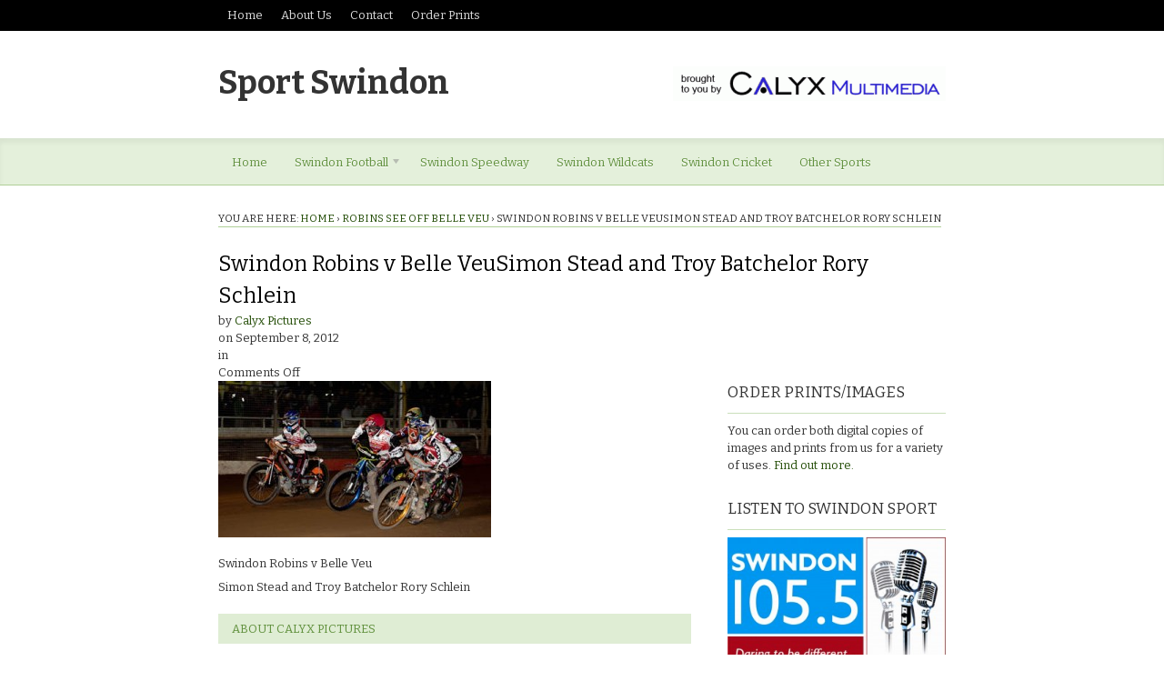

--- FILE ---
content_type: text/html; charset=UTF-8
request_url: https://www.sportswindon.com/other/robins-see-off-belle-veu/attachment/swindon-robins-v-belle-veusimon-stead-and-troy-batchelor-rory-schlein
body_size: 13446
content:
<!DOCTYPE html>
<html lang="en-US">
<head>

<meta charset="UTF-8" />



<meta http-equiv="Content-Type" content="text/html; charset=UTF-8" />

<link rel="stylesheet" type="text/css" href="https://www.sportswindon.com/wp-content/themes/currents/style.css" media="screen" />
<link rel="pingback" href="https://www.sportswindon.com/xmlrpc.php" />

<meta name='robots' content='index, follow, max-image-preview:large, max-snippet:-1, max-video-preview:-1' />

	<!-- This site is optimized with the Yoast SEO plugin v26.7 - https://yoast.com/wordpress/plugins/seo/ -->
	<title>Swindon Robins v Belle VeuSimon Stead and Troy Batchelor Rory Schlein - Sport Swindon</title>
	<link rel="canonical" href="https://www.sportswindon.com/other/robins-see-off-belle-veu/attachment/swindon-robins-v-belle-veusimon-stead-and-troy-batchelor-rory-schlein/" />
	<script type="application/ld+json" class="yoast-schema-graph">{"@context":"https://schema.org","@graph":[{"@type":"WebPage","@id":"https://www.sportswindon.com/other/robins-see-off-belle-veu/attachment/swindon-robins-v-belle-veusimon-stead-and-troy-batchelor-rory-schlein/","url":"https://www.sportswindon.com/other/robins-see-off-belle-veu/attachment/swindon-robins-v-belle-veusimon-stead-and-troy-batchelor-rory-schlein/","name":"Swindon Robins v Belle VeuSimon Stead and Troy Batchelor Rory Schlein - Sport Swindon","isPartOf":{"@id":"https://www.sportswindon.com/#website"},"primaryImageOfPage":{"@id":"https://www.sportswindon.com/other/robins-see-off-belle-veu/attachment/swindon-robins-v-belle-veusimon-stead-and-troy-batchelor-rory-schlein/#primaryimage"},"image":{"@id":"https://www.sportswindon.com/other/robins-see-off-belle-veu/attachment/swindon-robins-v-belle-veusimon-stead-and-troy-batchelor-rory-schlein/#primaryimage"},"thumbnailUrl":"https://www.sportswindon.com/wp-content/uploads/2012/09/belle_0033-LR.jpg","datePublished":"2012-09-08T12:13:45+00:00","breadcrumb":{"@id":"https://www.sportswindon.com/other/robins-see-off-belle-veu/attachment/swindon-robins-v-belle-veusimon-stead-and-troy-batchelor-rory-schlein/#breadcrumb"},"inLanguage":"en-US","potentialAction":[{"@type":"ReadAction","target":["https://www.sportswindon.com/other/robins-see-off-belle-veu/attachment/swindon-robins-v-belle-veusimon-stead-and-troy-batchelor-rory-schlein/"]}]},{"@type":"ImageObject","inLanguage":"en-US","@id":"https://www.sportswindon.com/other/robins-see-off-belle-veu/attachment/swindon-robins-v-belle-veusimon-stead-and-troy-batchelor-rory-schlein/#primaryimage","url":"https://www.sportswindon.com/wp-content/uploads/2012/09/belle_0033-LR.jpg","contentUrl":"https://www.sportswindon.com/wp-content/uploads/2012/09/belle_0033-LR.jpg","width":"400","height":"230"},{"@type":"BreadcrumbList","@id":"https://www.sportswindon.com/other/robins-see-off-belle-veu/attachment/swindon-robins-v-belle-veusimon-stead-and-troy-batchelor-rory-schlein/#breadcrumb","itemListElement":[{"@type":"ListItem","position":1,"name":"Home","item":"https://www.sportswindon.com/"},{"@type":"ListItem","position":2,"name":"Robins see off Belle Veu","item":"https://www.sportswindon.com/other/robins-see-off-belle-veu"},{"@type":"ListItem","position":3,"name":"Swindon Robins v Belle VeuSimon Stead and Troy Batchelor Rory Schlein"}]},{"@type":"WebSite","@id":"https://www.sportswindon.com/#website","url":"https://www.sportswindon.com/","name":"Sport Swindon","description":"","potentialAction":[{"@type":"SearchAction","target":{"@type":"EntryPoint","urlTemplate":"https://www.sportswindon.com/?s={search_term_string}"},"query-input":{"@type":"PropertyValueSpecification","valueRequired":true,"valueName":"search_term_string"}}],"inLanguage":"en-US"}]}</script>
	<!-- / Yoast SEO plugin. -->


<link rel='dns-prefetch' href='//stats.wp.com' />
<link rel='dns-prefetch' href='//v0.wordpress.com' />
<link rel="alternate" type="application/rss+xml" title="Sport Swindon &raquo; Feed" href="https://www.sportswindon.com/feed" />
<link rel="alternate" type="application/rss+xml" title="Sport Swindon &raquo; Comments Feed" href="https://www.sportswindon.com/comments/feed" />
<link rel="alternate" title="oEmbed (JSON)" type="application/json+oembed" href="https://www.sportswindon.com/wp-json/oembed/1.0/embed?url=https%3A%2F%2Fwww.sportswindon.com%2Fother%2Frobins-see-off-belle-veu%2Fattachment%2Fswindon-robins-v-belle-veusimon-stead-and-troy-batchelor-rory-schlein" />
<link rel="alternate" title="oEmbed (XML)" type="text/xml+oembed" href="https://www.sportswindon.com/wp-json/oembed/1.0/embed?url=https%3A%2F%2Fwww.sportswindon.com%2Fother%2Frobins-see-off-belle-veu%2Fattachment%2Fswindon-robins-v-belle-veusimon-stead-and-troy-batchelor-rory-schlein&#038;format=xml" />
<style id='wp-img-auto-sizes-contain-inline-css' type='text/css'>
img:is([sizes=auto i],[sizes^="auto," i]){contain-intrinsic-size:3000px 1500px}
/*# sourceURL=wp-img-auto-sizes-contain-inline-css */
</style>
<link rel='stylesheet' id='oikos_feature-css' href='https://www.sportswindon.com/wp-content/plugins/oikos-feature/css/oikos-feature.css?ver=6.9' type='text/css' media='all' />
<link rel='stylesheet' id='oikos_feature_custom-css' href='https://www.sportswindon.com/wp-content/plugins/oikos-feature/css/custom.css?ver=6.9' type='text/css' media='all' />
<link rel='stylesheet' id='woo-layout-css' href='https://www.sportswindon.com/wp-content/themes/currents/css/layout.css?ver=6.9' type='text/css' media='all' />
<style id='wp-emoji-styles-inline-css' type='text/css'>

	img.wp-smiley, img.emoji {
		display: inline !important;
		border: none !important;
		box-shadow: none !important;
		height: 1em !important;
		width: 1em !important;
		margin: 0 0.07em !important;
		vertical-align: -0.1em !important;
		background: none !important;
		padding: 0 !important;
	}
/*# sourceURL=wp-emoji-styles-inline-css */
</style>
<style id='wp-block-library-inline-css' type='text/css'>
:root{--wp-block-synced-color:#7a00df;--wp-block-synced-color--rgb:122,0,223;--wp-bound-block-color:var(--wp-block-synced-color);--wp-editor-canvas-background:#ddd;--wp-admin-theme-color:#007cba;--wp-admin-theme-color--rgb:0,124,186;--wp-admin-theme-color-darker-10:#006ba1;--wp-admin-theme-color-darker-10--rgb:0,107,160.5;--wp-admin-theme-color-darker-20:#005a87;--wp-admin-theme-color-darker-20--rgb:0,90,135;--wp-admin-border-width-focus:2px}@media (min-resolution:192dpi){:root{--wp-admin-border-width-focus:1.5px}}.wp-element-button{cursor:pointer}:root .has-very-light-gray-background-color{background-color:#eee}:root .has-very-dark-gray-background-color{background-color:#313131}:root .has-very-light-gray-color{color:#eee}:root .has-very-dark-gray-color{color:#313131}:root .has-vivid-green-cyan-to-vivid-cyan-blue-gradient-background{background:linear-gradient(135deg,#00d084,#0693e3)}:root .has-purple-crush-gradient-background{background:linear-gradient(135deg,#34e2e4,#4721fb 50%,#ab1dfe)}:root .has-hazy-dawn-gradient-background{background:linear-gradient(135deg,#faaca8,#dad0ec)}:root .has-subdued-olive-gradient-background{background:linear-gradient(135deg,#fafae1,#67a671)}:root .has-atomic-cream-gradient-background{background:linear-gradient(135deg,#fdd79a,#004a59)}:root .has-nightshade-gradient-background{background:linear-gradient(135deg,#330968,#31cdcf)}:root .has-midnight-gradient-background{background:linear-gradient(135deg,#020381,#2874fc)}:root{--wp--preset--font-size--normal:16px;--wp--preset--font-size--huge:42px}.has-regular-font-size{font-size:1em}.has-larger-font-size{font-size:2.625em}.has-normal-font-size{font-size:var(--wp--preset--font-size--normal)}.has-huge-font-size{font-size:var(--wp--preset--font-size--huge)}.has-text-align-center{text-align:center}.has-text-align-left{text-align:left}.has-text-align-right{text-align:right}.has-fit-text{white-space:nowrap!important}#end-resizable-editor-section{display:none}.aligncenter{clear:both}.items-justified-left{justify-content:flex-start}.items-justified-center{justify-content:center}.items-justified-right{justify-content:flex-end}.items-justified-space-between{justify-content:space-between}.screen-reader-text{border:0;clip-path:inset(50%);height:1px;margin:-1px;overflow:hidden;padding:0;position:absolute;width:1px;word-wrap:normal!important}.screen-reader-text:focus{background-color:#ddd;clip-path:none;color:#444;display:block;font-size:1em;height:auto;left:5px;line-height:normal;padding:15px 23px 14px;text-decoration:none;top:5px;width:auto;z-index:100000}html :where(.has-border-color){border-style:solid}html :where([style*=border-top-color]){border-top-style:solid}html :where([style*=border-right-color]){border-right-style:solid}html :where([style*=border-bottom-color]){border-bottom-style:solid}html :where([style*=border-left-color]){border-left-style:solid}html :where([style*=border-width]){border-style:solid}html :where([style*=border-top-width]){border-top-style:solid}html :where([style*=border-right-width]){border-right-style:solid}html :where([style*=border-bottom-width]){border-bottom-style:solid}html :where([style*=border-left-width]){border-left-style:solid}html :where(img[class*=wp-image-]){height:auto;max-width:100%}:where(figure){margin:0 0 1em}html :where(.is-position-sticky){--wp-admin--admin-bar--position-offset:var(--wp-admin--admin-bar--height,0px)}@media screen and (max-width:600px){html :where(.is-position-sticky){--wp-admin--admin-bar--position-offset:0px}}
/*wp_block_styles_on_demand_placeholder:6968c45fa8808*/
/*# sourceURL=wp-block-library-inline-css */
</style>
<style id='classic-theme-styles-inline-css' type='text/css'>
/*! This file is auto-generated */
.wp-block-button__link{color:#fff;background-color:#32373c;border-radius:9999px;box-shadow:none;text-decoration:none;padding:calc(.667em + 2px) calc(1.333em + 2px);font-size:1.125em}.wp-block-file__button{background:#32373c;color:#fff;text-decoration:none}
/*# sourceURL=/wp-includes/css/classic-themes.min.css */
</style>
<link rel='stylesheet' id='contact-form-7-css' href='https://www.sportswindon.com/wp-content/plugins/contact-form-7/includes/css/styles.css?ver=6.1.4' type='text/css' media='all' />
<link rel='stylesheet' id='woodojo-social-widgets-css' href='https://www.sportswindon.com/wp-content/plugins/woodojo/bundled/woodojo-social-widgets/assets/css/style.css?ver=6.9' type='text/css' media='all' />
<script type="text/javascript" src="https://www.sportswindon.com/wp-includes/js/jquery/jquery.min.js?ver=3.7.1" id="jquery-core-js"></script>
<script type="text/javascript" src="https://www.sportswindon.com/wp-includes/js/jquery/jquery-migrate.min.js?ver=3.4.1" id="jquery-migrate-js"></script>
<script type="text/javascript" src="https://www.sportswindon.com/wp-content/themes/currents/includes/js/html5.js?ver=6.9" id="html5-js"></script>
<script type="text/javascript" src="https://www.sportswindon.com/wp-content/themes/currents/includes/js/fitvids.js?ver=6.9" id="fitvids-js"></script>
<script type="text/javascript" src="https://www.sportswindon.com/wp-content/themes/currents/includes/js/general.js?ver=6.9" id="general-js"></script>
<script type="text/javascript" src="https://www.sportswindon.com/wp-content/plugins/oikos-feature/lib/jquery.easing.1.3.js?ver=6.9" id="jquery-easing-js"></script>
<script type="text/javascript" src="https://www.sportswindon.com/wp-content/plugins/oikos-feature/lib/jquery.cycle.lite.1.1.min.js?ver=6.9" id="jquery-cycle-lite-js"></script>
<script type="text/javascript" src="https://www.sportswindon.com/wp-content/plugins/oikos-feature/js/oikos-feature.js?ver=6.9" id="oikos-feature-js"></script>
<link rel="https://api.w.org/" href="https://www.sportswindon.com/wp-json/" /><link rel="alternate" title="JSON" type="application/json" href="https://www.sportswindon.com/wp-json/wp/v2/media/2789" /><link rel="EditURI" type="application/rsd+xml" title="RSD" href="https://www.sportswindon.com/xmlrpc.php?rsd" />
<meta name="generator" content="WordPress 6.9" />
<link rel='shortlink' href='https://wp.me/a3bQg2-IZ' />
	<style>img#wpstats{display:none}</style>
		
<!-- Theme version -->
<meta name="generator" content="Currents 1.1.15" />
<meta name="generator" content="WooFramework 6.2.7" />

<!-- Always force latest IE rendering engine (even in intranet) & Chrome Frame -->
<meta http-equiv="X-UA-Compatible" content="IE=edge,chrome=1" />
<!--  Mobile viewport scale | Disable user zooming as the layout is optimised -->
<meta content="initial-scale=1.0; maximum-scale=1.0; user-scalable=no" name="viewport"/>


<!-- Jetpack Open Graph Tags -->
<meta property="og:type" content="article" />
<meta property="og:title" content="Swindon Robins v Belle VeuSimon Stead and Troy Batchelor Rory Schlein" />
<meta property="og:url" content="https://www.sportswindon.com/other/robins-see-off-belle-veu/attachment/swindon-robins-v-belle-veusimon-stead-and-troy-batchelor-rory-schlein" />
<meta property="og:description" content="Swindon Robins v Belle Veu Simon Stead and Troy Batchelor Rory Schlein" />
<meta property="article:published_time" content="2012-09-08T12:13:45+00:00" />
<meta property="article:modified_time" content="2012-09-08T12:13:45+00:00" />
<meta property="og:site_name" content="Sport Swindon" />
<meta property="og:image" content="https://www.sportswindon.com/wp-content/uploads/2012/09/belle_0033-LR.jpg" />
<meta property="og:image:alt" content="" />
<meta property="og:locale" content="en_US" />
<meta name="twitter:text:title" content="Swindon Robins v Belle VeuSimon Stead and Troy Batchelor Rory Schlein" />
<meta name="twitter:image" content="https://www.sportswindon.com/wp-content/uploads/2012/09/belle_0033-LR.jpg?w=640" />
<meta name="twitter:card" content="summary_large_image" />

<!-- End Jetpack Open Graph Tags -->

<!-- Google Webfonts -->
<link href="https://fonts.googleapis.com/css?family=Bitter%3Aregular%2Citalic%2C700" rel="stylesheet" type="text/css" />

<!-- Google Webfonts -->
<link href="https://fonts.googleapis.com/css?family=Bitter%3Aregular%2Citalic%2C700" rel="stylesheet" type="text/css" />
<!-- Woo Custom Typography -->
<style type="text/css">
#header .site-title a {font:bold 36px/1em 'Bitter', arial, sans-serif;color:#333333 !important;}
</style>


<!-- Alt Stylesheet -->
<link href="https://www.sportswindon.com/wp-content/themes/currents/styles/green.css" rel="stylesheet" type="text/css" />

<!-- Custom Favicon -->
<link rel="shortcut icon" href="https://www.sportswindon.com/wp-content/uploads/2012/11/favicon.ico"/>
<!-- Options Panel Custom CSS -->
<style type="text/css">
#logo img { display:none; } .site-title { display:block !important; }
.site-description { display:none !important; }
</style>


<!-- Woo Shortcodes CSS -->
<link href="https://www.sportswindon.com/wp-content/themes/currents/functions/css/shortcodes.css" rel="stylesheet" type="text/css" />

<!-- Custom Stylesheet -->
<link href="https://www.sportswindon.com/wp-content/themes/currents/custom.css" rel="stylesheet" type="text/css" />
</head>

<body class="attachment wp-singular attachment-template-default single single-attachment postid-2789 attachmentid-2789 attachment-jpeg wp-theme-currents chrome alt-style-green layout-left-content">

<div id="wrapper">

	
	<div id="top">
		<nav class="col-full" role="navigation">
			<ul id="top-nav" class="nav fl"><li id="menu-item-5846" class="menu-item menu-item-type-custom menu-item-object-custom menu-item-home menu-item-5846"><a href="https://www.sportswindon.com">Home</a></li>
<li id="menu-item-5847" class="menu-item menu-item-type-post_type menu-item-object-page menu-item-5847"><a href="https://www.sportswindon.com/about-sport-swindon">About Us</a></li>
<li id="menu-item-5857" class="menu-item menu-item-type-post_type menu-item-object-page menu-item-5857"><a href="https://www.sportswindon.com/contact-sportswindon">Contact</a></li>
<li id="menu-item-6552" class="menu-item menu-item-type-post_type menu-item-object-page menu-item-6552"><a href="https://www.sportswindon.com/order-prints">Order Prints</a></li>
</ul>		</nav>
	</div><!-- /#top -->

    
	<header id="header" class="col-full">
		
					    
	    <hgroup>
	        
			<h1 class="site-title"><a href="https://www.sportswindon.com/">Sport Swindon</a></h1>
			<h2 class="site-description"></h2>
			<h3 class="nav-toggle"><a href="#navigation">Navigation</a></h3>
		      	
		</hgroup>

		        <div id="topad">
							<a href="http://calyxpix.com"><img src="https://www.sportswindon.com/wp-content/uploads/2012/11/calyx-multimedia-banner-300x38.png" alt="advert" /></a>
					</div><!-- /#topad -->
                	
        	</div>

	</header><!-- /#header -->

	<nav id="navigation" role="navigation">
	
		<div class="col-full">
			<ul id="main-nav" class="nav fl"><li id="menu-item-5813" class="menu-item menu-item-type-custom menu-item-object-custom menu-item-home menu-item-5813"><a href="https://www.sportswindon.com">Home</a></li>
<li id="menu-item-5812" class="menu-item menu-item-type-custom menu-item-object-custom menu-item-has-children menu-item-5812"><a href="#">Swindon Football</a>
<ul class="sub-menu">
	<li id="menu-item-119" class="menu-item menu-item-type-taxonomy menu-item-object-category menu-item-119"><a href="https://www.sportswindon.com/category/swindon-town-fc">Swindon Town FC</a></li>
	<li id="menu-item-118" class="menu-item menu-item-type-taxonomy menu-item-object-category menu-item-118"><a href="https://www.sportswindon.com/category/swindon-supermarine">Swindon Supermarine</a></li>
	<li id="menu-item-5858" class="menu-item menu-item-type-taxonomy menu-item-object-category menu-item-5858"><a href="https://www.sportswindon.com/category/swindon-spitfires">Swindon Spitfires</a></li>
</ul>
</li>
<li id="menu-item-117" class="menu-item menu-item-type-taxonomy menu-item-object-category menu-item-117"><a href="https://www.sportswindon.com/category/swindon-speedway">Swindon Speedway</a></li>
<li id="menu-item-120" class="menu-item menu-item-type-taxonomy menu-item-object-category menu-item-120"><a href="https://www.sportswindon.com/category/swindon-wildcats">Swindon Wildcats</a></li>
<li id="menu-item-137" class="menu-item menu-item-type-taxonomy menu-item-object-category menu-item-137"><a href="https://www.sportswindon.com/category/swindon-cricket">Swindon Cricket</a></li>
<li id="menu-item-5862" class="menu-item menu-item-type-taxonomy menu-item-object-category menu-item-5862"><a href="https://www.sportswindon.com/category/other">Other Sports</a></li>
</ul>        </div>

	</nav><!-- /#navigation -->       
    <div id="content" class="col-full">
    	
    				<section id="breadcrumbs">
				<div class="breadcrumb breadcrumbs woo-breadcrumbs"><div class="breadcrumb-trail"><span class="trail-before"><span class="breadcrumb-title">You are here:</span></span> <a href="https://www.sportswindon.com" title="Sport Swindon" rel="home" class="trail-begin">Home</a> <span class="sep">›</span> <a href="https://www.sportswindon.com/other/robins-see-off-belle-veu" title="Robins see off Belle Veu">Robins see off Belle Veu</a> <span class="sep">›</span> <span class="trail-end">Swindon Robins v Belle VeuSimon Stead and Troy Batchelor Rory Schlein</span></div></div>			</section><!--/#breadcrumbs -->
		    	
		<section id="single-post">
		           
        			<article class="fix post-2789 attachment type-attachment status-inherit hentry">
				
				<header class="fix ">
                
	                <h1>Swindon Robins v Belle VeuSimon Stead and Troy Batchelor Rory Schlein</h1>
	                
	                	                
                	<aside class="post-meta">
	<ul>
		<li class="post-author">
			<span class="small">by</span>
			<a href="https://www.sportswindon.com/author/calyxtv" title="Posts by Calyx Pictures" rel="author">Calyx Pictures</a>		</li>
		<li class="post-date">
			<span class="small">on</span>
			<span>September 8, 2012</span>
		</li>
		<li class="post-category">
			<span class="small">in</span>
					</li>
		<li class="post-comments">
			<span>Comments Off<span class="screen-reader-text"> on Swindon Robins v Belle VeuSimon Stead and Troy Batchelor Rory Schlein</span></span>		</li>
			</ul>
</aside>
                	
                </header>
                
                                
                <section class="entry col-left">
                	<p class="attachment"><a href='https://www.sportswindon.com/wp-content/uploads/2012/09/belle_0033-LR.jpg'><img fetchpriority="high" decoding="async" width="300" height="172" src="https://www.sportswindon.com/wp-content/uploads/2012/09/belle_0033-LR-300x172.jpg" class="attachment-medium size-medium" alt="" srcset="https://www.sportswindon.com/wp-content/uploads/2012/09/belle_0033-LR-300x172.jpg 300w, https://www.sportswindon.com/wp-content/uploads/2012/09/belle_0033-LR.jpg 400w" sizes="(max-width: 300px) 100vw, 300px" data-attachment-id="2789" data-permalink="https://www.sportswindon.com/other/robins-see-off-belle-veu/attachment/swindon-robins-v-belle-veusimon-stead-and-troy-batchelor-rory-schlein" data-orig-file="https://www.sportswindon.com/wp-content/uploads/2012/09/belle_0033-LR.jpg" data-orig-size="400,230" data-comments-opened="0" data-image-meta="{&quot;aperture&quot;:&quot;2.8&quot;,&quot;credit&quot;:&quot;Richard Wintle&quot;,&quot;camera&quot;:&quot;NIKON D700&quot;,&quot;caption&quot;:&quot;Swindon Robins v Belle Veu\nSimon Stead and Troy Batchelor Rory Schlein&quot;,&quot;created_timestamp&quot;:&quot;1346964847&quot;,&quot;copyright&quot;:&quot;\u00c2\u00a9Calyx\n41 Churchward Avenue \nRodbourne Cheney \nSwindon\nSN2 1Nj&quot;,&quot;focal_length&quot;:&quot;90&quot;,&quot;iso&quot;:&quot;400&quot;,&quot;shutter_speed&quot;:&quot;0.004&quot;,&quot;title&quot;:&quot;Swindon Robins v Belle Veu\rSimon Stead and Troy Batchelor Rory Schlein&quot;}" data-image-title="Swindon Robins v Belle VeuSimon Stead and Troy Batchelor Rory Schlein" data-image-description="&lt;p&gt;Swindon Robins v Belle Veu&lt;br /&gt;
Simon Stead and Troy Batchelor Rory Schlein&lt;/p&gt;
" data-image-caption="" data-medium-file="https://www.sportswindon.com/wp-content/uploads/2012/09/belle_0033-LR-300x172.jpg" data-large-file="https://www.sportswindon.com/wp-content/uploads/2012/09/belle_0033-LR.jpg" /></a></p>
<p>Swindon Robins v Belle Veu<br />
Simon Stead and Troy Batchelor Rory Schlein</p>
															
										<aside class="post-author-box fix">
					    <h3 class="title">About Calyx Pictures</h3>
						<img alt='' src='https://secure.gravatar.com/avatar/9e2746d8479a4b4a168fce6301c2387ff9338cc8b7430b1861593a4f0e7df33f?s=70&#038;d=mm&#038;r=g' srcset='https://secure.gravatar.com/avatar/9e2746d8479a4b4a168fce6301c2387ff9338cc8b7430b1861593a4f0e7df33f?s=140&#038;d=mm&#038;r=g 2x' class='avatar avatar-70 photo' height='70' width='70' decoding='async'/>						<div class="profile-description">
					        					        <a href="https://www.sportswindon.com/author/calyxtv">
					        	View all posts by Calyx Pictures <span class="meta-nav">&rarr;</span>					        </a>
					    
					        					        						</div><!-- #profile-description	-->
					</aside><!-- #post-author -->
					
											
					<nav id="post-entries" class="fix">
	        		    <div class="nav-prev fl"><a href="https://www.sportswindon.com/other/robins-see-off-belle-veu" rel="prev"><span class="meta-nav">&larr;</span> Robins see off Belle Veu</a></div>
	        		    <div class="nav-next fr"></div>
	        		</nav><!-- #post-entries -->
					
				</section>
				
					
<aside id="sidebar" class="col-right">

    <div class="primary">
		<div id="text-6" class="widget widget_text"><h3>Order Prints/Images</h3>			<div class="textwidget">You can order both digital copies of images and prints from us for a variety of uses. <a href="https://www.sportswindon.com/order-prints">Find out more.</a></div>
		</div><div class="adspace-widget widget"><script type="text/javascript"><!--
google_ad_client = "ca-pub-8979511402293198";
/* sportswindon 1 */
google_ad_slot = "4390421841";
google_ad_width = 250;
google_ad_height = 250;
//-->
</script>
<script type="text/javascript"
src="http://pagead2.googlesyndication.com/pagead/show_ads.js">
</script></div><div class="adspace-widget widget"><h3>Listen to Swindon Sport</h3><a href="http://www.swindon1055.com"><img src="https://www.sportswindon.com/wp-content/uploads/2012/07/SWINDON-105.5-midLogo-300x186.jpg" alt="Listen to Swindon Sport on Swindon 1055 Radio" /></a></div><div class="adspace-widget widget"><h3>Working with the Link Magazine</h3><a href="http://www.swindonlink.com/"><img src="http://calyxpix.com/wp-content/uploads/2012/10/swindon-link-magazine-logo.gif" alt="Working with the Link Magazine" /></a></div><div id="woo_embedwidget-2" class="widget widget_woo_embedwidget"><h3>William &#038; kate </h3><div class="widget-video-unit"  ><h4>Kate and William meets England football squad.</h4>
<div class="widget_video"><iframe wmode="transparent" width="240" height="0" style="width:240px;height:0px;" src="http://www.youtube-nocookie.com/embed/QKgnI4jZJTI?rel=0%3Fwmode%3Dtransparent&#038;wmode=transparent" frameborder="0" allowfullscreen></iframe></div></div>		<ul class="widget-video-list">
			<li class='active'><a href='#'>Kate and William meets England football squad.</a></li>
		</ul>
</div>
    <div id="woo_tabs-2" class="widget widget_woo_tabs">
    <h3>Articles</h3>

    <div id="tabs">

            <ul class="wooTabs">
                                <li class="popular"><a href="#tab-pop">Popular</a></li>                <li class="latest"><a href="#tab-latest">Latest</a></li>                                <li class="tags"><a href="#tab-tags">Tags</a></li>            </ul>

            <div class="clear"></div>

            <div class="boxes box inside">

              
                                <ul id="tab-pop" class="list">
                      <li>
    <a href="https://www.sportswindon.com/swindon-speedway/speedway-kings-lynn-v-swindon"  title="Speedway Kings Lynn v Swindon"><img src="https://www.sportswindon.com/wp-content/uploads/2012/04/swindon-v-lynn_4978-LR-45x45.jpg" alt="Swindon v Kings Lynn."  width="45"  height="45" title="Speedway Kings Lynn v Swindon" class="woo-image thumbnail" /></a>    <a title="Speedway Kings Lynn v Swindon" href="https://www.sportswindon.com/swindon-speedway/speedway-kings-lynn-v-swindon">Speedway Kings Lynn v Swindon</a>
    <span class="meta">April 25, 2012</span>
    <div class="fix"></div>
  </li>
    <li>
    <a href="https://www.sportswindon.com/swindon-town-fc/swindon-town-get-league-2-title"  title="Swindon Town get League 2 title"><img src="https://www.sportswindon.com/wp-content/uploads/2012/04/swindon-v-port-vale_8065-LR-45x45.jpg" alt="swindon v port vale_8065 LR"  width="45"  height="45" title="Swindon Town get League 2 title" class="woo-image thumbnail" /></a>    <a title="Swindon Town get League 2 title" href="https://www.sportswindon.com/swindon-town-fc/swindon-town-get-league-2-title">Swindon Town get League 2 title</a>
    <span class="meta">April 28, 2012</span>
    <div class="fix"></div>
  </li>
    <li>
    <a href="https://www.sportswindon.com/swindon-supermarine/swindon-supermarine"  title="Swindon Supermarine:"><img src="https://www.sportswindon.com/wp-content/uploads/2012/04/swindon-supermarine-holding-LR-45x45.jpg" alt="Swindon Supermarine v BarwellSwindon&#039;s Bradley Gray."  width="45"  height="45" title="Swindon Supermarine:" class="woo-image thumbnail" /></a>    <a title="Swindon Supermarine:" href="https://www.sportswindon.com/swindon-supermarine/swindon-supermarine">Swindon Supermarine:</a>
    <span class="meta">April 29, 2012</span>
    <div class="fix"></div>
  </li>
    <li>
    <a href="https://www.sportswindon.com/swindon-supermarine/swindon-supermarine-v-barwell-played-on-21-04-12"  title="Swindon Supermarine v Barwell played on 21-04-12"><img src="https://www.sportswindon.com/wp-content/uploads/2012/04/swindon-supermarine-v-barwell_6529-LR1-45x45.jpg" alt="Swindon Supermarine v BarwellSwindon&#039;s Bradley Gray and Barwell&#039;s Nick Green"  width="45"  height="45" title="Swindon Supermarine v Barwell played on 21-04-12" class="woo-image thumbnail" /></a>    <a title="Swindon Supermarine v Barwell played on 21-04-12" href="https://www.sportswindon.com/swindon-supermarine/swindon-supermarine-v-barwell-played-on-21-04-12">Swindon Supermarine v Barwell played on 21-04-12</a>
    <span class="meta">April 30, 2012</span>
    <div class="fix"></div>
  </li>
    <li>
    <a href="https://www.sportswindon.com/swindon-speedway/swindon-robins-v-coventry-16-04-12"  title="Swindon Robins v Coventry 16-04-12"><img src="https://www.sportswindon.com/wp-content/uploads/2012/04/swindon-v-coventry_6152-LR-45x45.jpg" alt="swindon v coventry_6152 LR"  width="45"  height="45" title="Swindon Robins v Coventry 16-04-12" class="woo-image thumbnail" /></a>    <a title="Swindon Robins v Coventry 16-04-12" href="https://www.sportswindon.com/swindon-speedway/swindon-robins-v-coventry-16-04-12">Swindon Robins v Coventry 16-04-12</a>
    <span class="meta">April 30, 2012</span>
    <div class="fix"></div>
  </li>
                  </ul>
                                                <ul id="tab-latest" class="list">
                      <li>
    <a href="https://www.sportswindon.com/swindon-town-fc/swindon-v-colchester-15-12-1984"  title="Swindon V Colchester 15-12-1984"><img src="https://www.sportswindon.com/wp-content/uploads/2025/03/Swindon-v-Colchester-040-45x45.jpg" alt="Swindon v Colchester 040"  width="45"  height="45" title="Swindon V Colchester 15-12-1984" class="woo-image thumbnail" /></a>    <a title="Swindon V Colchester 15-12-1984" href="https://www.sportswindon.com/swindon-town-fc/swindon-v-colchester-15-12-1984">Swindon V Colchester 15-12-1984</a>
    <span class="meta">March 14, 2025</span>
    <div class="fix"></div>
  </li>
    <li>
    <a href="https://www.sportswindon.com/swindon-town-fc/22-3-1983-new-swindon-town-manager-ken-beamish-take-his-first-training-session-with-the-team"  title="22-3-1983 New Swindon Town manager Ken Beamish take his first training session with the team."><img src="https://www.sportswindon.com/wp-content/uploads/2025/01/beamish008-calyx-archive-feature-45x45.jpg" alt="beamish008 calyx archive feature"  width="45"  height="45" title="22-3-1983 New Swindon Town manager Ken Beamish take his first training session with the team." class="woo-image thumbnail" /></a>    <a title="22-3-1983 New Swindon Town manager Ken Beamish take his first training session with the team." href="https://www.sportswindon.com/swindon-town-fc/22-3-1983-new-swindon-town-manager-ken-beamish-take-his-first-training-session-with-the-team">22-3-1983 New Swindon Town manager Ken Beamish take his first training session with the team.</a>
    <span class="meta">January 23, 2025</span>
    <div class="fix"></div>
  </li>
    <li>
    <a href="https://www.sportswindon.com/archive/otd-2010-swindon-town-played-host-to-brighton"  title="OTD 2010 Swindon Town played host to Brighton."><img src="https://www.sportswindon.com/wp-content/uploads/2024/08/Swindon-Town-v-Brighton-7-8-2010--45x45.jpeg" alt="Swindon Town v Brighton 7-8-2010"  width="45"  height="45" title="OTD 2010 Swindon Town played host to Brighton." class="woo-image thumbnail" /></a>    <a title="OTD 2010 Swindon Town played host to Brighton." href="https://www.sportswindon.com/archive/otd-2010-swindon-town-played-host-to-brighton">OTD 2010 Swindon Town played host to Brighton.</a>
    <span class="meta">August 7, 2024</span>
    <div class="fix"></div>
  </li>
    <li>
    <a href="https://www.sportswindon.com/swindon-town-fc/swindon-v-cardiff-25-7-2009"  title="Swindon v Cardiff 25-7-2009"><img src="https://www.sportswindon.com/wp-content/uploads/2024/07/DSC_0110-crop-45x45.jpg" alt="Swindon v Cardiff

LLoyd Macklin and Mark Kennedy"  width="45"  height="45" title="Swindon v Cardiff 25-7-2009" class="woo-image thumbnail" /></a>    <a title="Swindon v Cardiff 25-7-2009" href="https://www.sportswindon.com/swindon-town-fc/swindon-v-cardiff-25-7-2009">Swindon v Cardiff 25-7-2009</a>
    <span class="meta">July 25, 2024</span>
    <div class="fix"></div>
  </li>
    <li>
    <a href="https://www.sportswindon.com/swindon-town-fc/otd-2013-stfc-played-a-preseason-friendly-at-cirencester-with-di-canio-in-charge"  title="OTD 2011 STFC played a preseason friendly at Cirencester with Di Canio in charge."><img src="https://www.sportswindon.com/wp-content/uploads/2024/07/cirencester-v-swindon_5224-crop-45x45.jpg" alt="Cirencester v Swindon 
Di Canio expresses his feeling."  width="45"  height="45" title="OTD 2011 STFC played a preseason friendly at Cirencester with Di Canio in charge." class="woo-image thumbnail" /></a>    <a title="OTD 2011 STFC played a preseason friendly at Cirencester with Di Canio in charge." href="https://www.sportswindon.com/swindon-town-fc/otd-2013-stfc-played-a-preseason-friendly-at-cirencester-with-di-canio-in-charge">OTD 2011 STFC played a preseason friendly at Cirencester with Di Canio in charge.</a>
    <span class="meta">July 24, 2024</span>
    <div class="fix"></div>
  </li>
                  </ul>
                                                                <div id="tab-tags" class="list">
                    <a href="https://www.sportswindon.com/tag/alun-rossiter" class="tag-cloud-link tag-link-12 tag-link-position-1" style="font-size: 14.127659574468pt;" aria-label="Alun Rossiter (15 items)">Alun Rossiter</a>
<a href="https://www.sportswindon.com/tag/basingstoke-bison-ice-hockey" class="tag-cloud-link tag-link-228 tag-link-position-2" style="font-size: 12.340425531915pt;" aria-label="basingstoke Bison Ice Hockey (5 items)">basingstoke Bison Ice Hockey</a>
<a href="https://www.sportswindon.com/tag/blunsdon-abbey" class="tag-cloud-link tag-link-20 tag-link-position-3" style="font-size: 14.723404255319pt;" aria-label="Blunsdon Abbey (21 items)">Blunsdon Abbey</a>
<a href="https://www.sportswindon.com/tag/boxing" class="tag-cloud-link tag-link-118 tag-link-position-4" style="font-size: 13.063829787234pt;" aria-label="boxing (8 items)">boxing</a>
<a href="https://www.sportswindon.com/tag/calyx-pictures" class="tag-cloud-link tag-link-16 tag-link-position-5" style="font-size: 20pt;" aria-label="calyx pictures (380 items)">calyx pictures</a>
<a href="https://www.sportswindon.com/tag/charlie-shotton-gale" class="tag-cloud-link tag-link-129 tag-link-position-6" style="font-size: 12.63829787234pt;" aria-label="Charlie Shotton-Gale (6 items)">Charlie Shotton-Gale</a>
<a href="https://www.sportswindon.com/tag/county-ground" class="tag-cloud-link tag-link-42 tag-link-position-7" style="font-size: 17.276595744681pt;" aria-label="County Ground (86 items)">County Ground</a>
<a href="https://www.sportswindon.com/tag/dawid-lampart" class="tag-cloud-link tag-link-13 tag-link-position-8" style="font-size: 12pt;" aria-label="Dawid Lampart (4 items)">Dawid Lampart</a>
<a href="https://www.sportswindon.com/tag/fairford-town-fc" class="tag-cloud-link tag-link-387 tag-link-position-9" style="font-size: 13.446808510638pt;" aria-label="Fairford Town FC (10 items)">Fairford Town FC</a>
<a href="https://www.sportswindon.com/tag/featured" class="tag-cloud-link tag-link-206 tag-link-position-10" style="font-size: 19.574468085106pt;" aria-label="featured (298 items)">featured</a>
<a href="https://www.sportswindon.com/tag/football" class="tag-cloud-link tag-link-40 tag-link-position-11" style="font-size: 18.382978723404pt;" aria-label="football (156 items)">football</a>
<a href="https://www.sportswindon.com/tag/gary-patchett" class="tag-cloud-link tag-link-64 tag-link-position-12" style="font-size: 12.340425531915pt;" aria-label="Gary Patchett (5 items)">Gary Patchett</a>
<a href="https://www.sportswindon.com/tag/hans-andersen" class="tag-cloud-link tag-link-14 tag-link-position-13" style="font-size: 12pt;" aria-label="Hans Andersen (4 items)">Hans Andersen</a>
<a href="https://www.sportswindon.com/tag/highworth-town-fc" class="tag-cloud-link tag-link-211 tag-link-position-14" style="font-size: 13.914893617021pt;" aria-label="Highworth Town FC (13 items)">Highworth Town FC</a>
<a href="https://www.sportswindon.com/tag/ice-hockey" class="tag-cloud-link tag-link-45 tag-link-position-15" style="font-size: 16.936170212766pt;" aria-label="Ice Hockey (71 items)">Ice Hockey</a>
<a href="https://www.sportswindon.com/tag/ladies-football" class="tag-cloud-link tag-link-183 tag-link-position-16" style="font-size: 13.914893617021pt;" aria-label="ladies football (13 items)">ladies football</a>
<a href="https://www.sportswindon.com/tag/link-centre" class="tag-cloud-link tag-link-46 tag-link-position-17" style="font-size: 17.021276595745pt;" aria-label="Link Centre (74 items)">Link Centre</a>
<a href="https://www.sportswindon.com/tag/lydiard-park" class="tag-cloud-link tag-link-355 tag-link-position-18" style="font-size: 12.340425531915pt;" aria-label="Lydiard Park (5 items)">Lydiard Park</a>
<a href="https://www.sportswindon.com/tag/oasis-swindon" class="tag-cloud-link tag-link-161 tag-link-position-19" style="font-size: 14.042553191489pt;" aria-label="Oasis Swindon (14 items)">Oasis Swindon</a>
<a href="https://www.sportswindon.com/tag/paolo-di-canio" class="tag-cloud-link tag-link-39 tag-link-position-20" style="font-size: 13.744680851064pt;" aria-label="Paolo Di Canio (12 items)">Paolo Di Canio</a>
<a href="https://www.sportswindon.com/tag/powerlifting" class="tag-cloud-link tag-link-132 tag-link-position-21" style="font-size: 12.340425531915pt;" aria-label="powerlifting (5 items)">powerlifting</a>
<a href="https://www.sportswindon.com/tag/roller-derby" class="tag-cloud-link tag-link-233 tag-link-position-22" style="font-size: 12.851063829787pt;" aria-label="Roller Derby (7 items)">Roller Derby</a>
<a href="https://www.sportswindon.com/tag/rugby" class="tag-cloud-link tag-link-125 tag-link-position-23" style="font-size: 12.63829787234pt;" aria-label="rugby (6 items)">rugby</a>
<a href="https://www.sportswindon.com/tag/running" class="tag-cloud-link tag-link-55 tag-link-position-24" style="font-size: 12.851063829787pt;" aria-label="running (7 items)">running</a>
<a href="https://www.sportswindon.com/tag/sheffield-steeldogs" class="tag-cloud-link tag-link-216 tag-link-position-25" style="font-size: 12.340425531915pt;" aria-label="Sheffield Steeldogs (5 items)">Sheffield Steeldogs</a>
<a href="https://www.sportswindon.com/tag/shrivenham-town-fc" class="tag-cloud-link tag-link-455 tag-link-position-26" style="font-size: 13.276595744681pt;" aria-label="Shrivenham Town FC (9 items)">Shrivenham Town FC</a>
<a href="https://www.sportswindon.com/tag/simon-stead" class="tag-cloud-link tag-link-19 tag-link-position-27" style="font-size: 13.276595744681pt;" aria-label="Simon Stead (9 items)">Simon Stead</a>
<a href="https://www.sportswindon.com/tag/slough-jets" class="tag-cloud-link tag-link-136 tag-link-position-28" style="font-size: 12.63829787234pt;" aria-label="Slough Jets (6 items)">Slough Jets</a>
<a href="https://www.sportswindon.com/tag/speedway" class="tag-cloud-link tag-link-10 tag-link-position-29" style="font-size: 12.851063829787pt;" aria-label="speedway (7 items)">speedway</a>
<a href="https://www.sportswindon.com/tag/sportswindon" class="tag-cloud-link tag-link-15 tag-link-position-30" style="font-size: 19.957446808511pt;" aria-label="sportswindon (369 items)">sportswindon</a>
<a href="https://www.sportswindon.com/tag/startline-girls" class="tag-cloud-link tag-link-27 tag-link-position-31" style="font-size: 12.340425531915pt;" aria-label="startline girls (5 items)">startline girls</a>
<a href="https://www.sportswindon.com/tag/swindon" class="tag-cloud-link tag-link-23 tag-link-position-32" style="font-size: 16.170212765957pt;" aria-label="Swindon (47 items)">Swindon</a>
<a href="https://www.sportswindon.com/tag/swindon-dolphins" class="tag-cloud-link tag-link-168 tag-link-position-33" style="font-size: 12.851063829787pt;" aria-label="swindon dolphins (7 items)">swindon dolphins</a>
<a href="https://www.sportswindon.com/tag/swindon-ice-arena" class="tag-cloud-link tag-link-410 tag-link-position-34" style="font-size: 15.829787234043pt;" aria-label="Swindon Ice Arena (39 items)">Swindon Ice Arena</a>
<a href="https://www.sportswindon.com/tag/swindon-robins-speedway" class="tag-cloud-link tag-link-9 tag-link-position-35" style="font-size: 15.36170212766pt;" aria-label="Swindon Robins Speedway (30 items)">Swindon Robins Speedway</a>
<a href="https://www.sportswindon.com/tag/swindon-spitfires" class="tag-cloud-link tag-link-470 tag-link-position-36" style="font-size: 14.978723404255pt;" aria-label="Swindon Spitfires (24 items)">Swindon Spitfires</a>
<a href="https://www.sportswindon.com/tag/swindon-supermarine" class="tag-cloud-link tag-link-467 tag-link-position-37" style="font-size: 16.893617021277pt;" aria-label="Swindon Supermarine (70 items)">Swindon Supermarine</a>
<a href="https://www.sportswindon.com/tag/swindon-supermarine-ladies-football" class="tag-cloud-link tag-link-78 tag-link-position-38" style="font-size: 14.042553191489pt;" aria-label="Swindon Supermarine Ladies football (14 items)">Swindon Supermarine Ladies football</a>
<a href="https://www.sportswindon.com/tag/swindon-town-fc" class="tag-cloud-link tag-link-468 tag-link-position-39" style="font-size: 17.234042553191pt;" aria-label="Swindon Town FC (84 items)">Swindon Town FC</a>
<a href="https://www.sportswindon.com/tag/swindon-town-ladies-fc" class="tag-cloud-link tag-link-472 tag-link-position-40" style="font-size: 15.31914893617pt;" aria-label="Swindon Town Ladies FC (29 items)">Swindon Town Ladies FC</a>
<a href="https://www.sportswindon.com/tag/swindon-wildcats" class="tag-cloud-link tag-link-469 tag-link-position-41" style="font-size: 16.808510638298pt;" aria-label="Swindon Wildcats (66 items)">Swindon Wildcats</a>
<a href="https://www.sportswindon.com/tag/telford-tigers" class="tag-cloud-link tag-link-196 tag-link-position-42" style="font-size: 13.276595744681pt;" aria-label="Telford Tigers (9 items)">Telford Tigers</a>
<a href="https://www.sportswindon.com/tag/webbs-wood-stadium" class="tag-cloud-link tag-link-24 tag-link-position-43" style="font-size: 16.510638297872pt;" aria-label="Webbs Wood Stadium (57 items)">Webbs Wood Stadium</a>
<a href="https://www.sportswindon.com/tag/webbswood-stadium" class="tag-cloud-link tag-link-37 tag-link-position-44" style="font-size: 13.744680851064pt;" aria-label="Webbswood Stadium (12 items)">Webbswood Stadium</a>
<a href="https://www.sportswindon.com/tag/wiltshire-roller-derby" class="tag-cloud-link tag-link-236 tag-link-position-45" style="font-size: 13.063829787234pt;" aria-label="Wiltshire Roller Derby (8 items)">Wiltshire Roller Derby</a>                </div>
                
            </div><!-- /.boxes -->

        </div><!-- /wooTabs -->

        </div>         		           
	</div>        
	
</aside><!-- /#sidebar -->
                                
            </article><!-- .post -->

                    
        <div class="fix"></div>
        
            
    <div id="content-subscribe" class="col-full">
    
    	<div class="banner fix">
    	
    		<p>Order prints and digital images from Calyx Multimedia <img src=" " alt="Currents" />  </p>
    		
    		<span class="button-wrap">
    			<a class="button" href="https://www.sportswindon.com/order-prints" title="#">Order images</a>
    		</span>
    	
    	</div>
    
    </div><!-- /#content-subscribe -->
	        
                
        <section id="related" class="col-full">
    
	<h1>Related News</h1>
	
		
</section><!-- /#recent -->		
    </div><!-- #content -->
    
    		
	<footer id="footer" class="col-full">
	
				
				
		<section id="footer-search" class="fix">
		
			<span class="rss">
        	 	<span>Subscribe:</span>
        	            	    
        	    <a href="https://www.sportswindon.com/feed">RSS</a> 
        	    
        	            	    
        	</span>
        	
        	<div class="search_main fix">
    <form method="get" class="searchform" action="https://www.sportswindon.com/" >
        <input type="text" class="field s" name="s" value="Search..." onfocus="if ( this.value == 'Search...' ) { this.value = ''; }" onblur="if ( this.value == '' ) { this.value = 'Search...'; }" />
        <input type="image" src="https://www.sportswindon.com/wp-content/themes/currents/images/ico-search.png" class="search-submit" name="submit" alt="Submit" />
    </form>    
</div><!--/.search_main-->		
		</section><!-- /#footer-search -->
		
				
		<section id="footer-widgets" class="col-3 fix">
		
									
			<div class="block footer-widget-1">
    	    	<div id="text-4" class="widget widget_text"><h3>About Us</h3>			<div class="textwidget"><strong>SportSwindon.com</strong> is a site dedicated to the main sports in Swindon.

Calyx Picture Agency's images of the Town, Supermarine, Robins Speedway, Wildcats Ice Hockey and Cricket give an all year round, one stop site for Swindon sport.</div>
		</div><div id="text-5" class="widget widget_text"><h3>Order Prints/Images</h3>			<div class="textwidget">You can order both digital copies of images and prints from us for a variety of uses. <a href="https://www.sportswindon.com/order-prints">Find out more.</a>
</div>
		</div>			</div>
		
		        									
			<div class="block footer-widget-2">
    	    	<div id="text-3" class="widget widget_text"><h3>Contact Us</h3>			<div class="textwidget"><ul>
<li>Phone: +44 (0) 1793 520131</li>
<li>Mobile: +44 (0) 7836 205196</li>
<li>Email: <a href="mailto:sportswindon@calyxpix.com">sportswindon@calyxpix.com</a></li>
<li>Twitter: <a href="http://twitter.com/sportswindon">@sportswindon</a></li>
<li>Facebook: <a href="https://www.facebook.com/pages/Calyx-TV/403743665209" title="CalyxTV on Facebook">CalyxTV</a></li>
<li>LinkedIn: <a href="http://uk.linkedin.com/pub/richard-wintle/6/808/33a" title="Richard Wintle on LinkedIn">Richard Wintle</a></li>
<li>Skype: <a href="skype:calyxpix" title="calyxpix on Skype">Skype</a></li>
<li>Address:<br/>
41 Churchward Avenue<br />
Swindon<br />
SN2 1NJ</li>

</ul></div>
		</div>			</div>
		
		        									
			<div class="block footer-widget-3">
    	    	<div id="woodojo_tweets-2" class="widget widget_woodojo_tweets"><h3>SportSwindon on Twitter</h3><ul class="tweets">
<li class="tweet-number-1">
RT <a href="http://twitter.com/calyxpictures" title="@calyxpictures on Twitter">@calyxpictures</a>: <a href="http://twitter.com/calyxpictures" title="@calyxpictures on Twitter">@calyxpictures</a> <a href="http://twitter.com/sportswindon" title="@sportswindon on Twitter">@sportswindon</a> ARCHIVE 11-11-1982 <a href="http://twitter.com/Official_STFC" title="@Official_STFC on Twitter">@Official_STFC</a> played Halifax  County Ground Old stand in BG <a href="http://twitter.com/SwindonLoc" title="@SwindonLoc on Twitter">@SwindonLoc</a>…
<small class="time-ago"><a href="https://twitter.com/sportswindon/status/818112351547379712">9 years ago</a> retweeted via <a href="https://twitter.com/calyxpictures/status/818112286753771520">calyxpictures</a></small>
</li>
<li class="tweet-number-2">
Sport Swindon. Swindon Lightning Cheerleaders display. Gallery: Chttp://wp.me/p3bQg2-5gO
<a href="http://twitter.com/SwindonLightnin" title="@SwindonLightnin on Twitter">@SwindonLightnin</a> <a href="https://t.co/UnVAWTwuhX" rel="nofollow">https://t.co/UnVAWTwuhX</a>
<small class="time-ago"><a href="https://twitter.com/sportswindon/status/818103796647817216">9 years ago</a></small>
</li>
<li class="tweet-number-3">
Legends v Wildcats special night at the Link Centre to celebrate 30 years of Ice Hockey
https://t.co/m8UIzEAl9N… https://t.co/5GRGjhJ5Fx
<small class="time-ago"><a href="https://twitter.com/sportswindon/status/809056708115001344">9 years ago</a></small>
</li>
</ul>
<p class="follow-link"><a href="http://twitter.com/sportswindon">Follow sportswindon on Twitter</a></p></div>			</div>
		
		        					
		</section><!-- /#footer-widgets  -->
		
		
		<section id="copyright" class="col-full">
					</section><!-- /#copyright -->

	</footer><!-- /#footer  -->

</div><!-- /#wrapper -->
<script type="speculationrules">
{"prefetch":[{"source":"document","where":{"and":[{"href_matches":"/*"},{"not":{"href_matches":["/wp-*.php","/wp-admin/*","/wp-content/uploads/*","/wp-content/*","/wp-content/plugins/*","/wp-content/themes/currents/*","/*\\?(.+)"]}},{"not":{"selector_matches":"a[rel~=\"nofollow\"]"}},{"not":{"selector_matches":".no-prefetch, .no-prefetch a"}}]},"eagerness":"conservative"}]}
</script>
<!--[if lt IE 9]>
<script src="https://www.sportswindon.com/wp-content/themes/currents/includes/js/respond.js"></script>
<![endif]-->
<!-- Woo Tabs Widget -->
<script type="text/javascript">
jQuery(document).ready(function(){
  // UL = .wooTabs
  // Tab contents = .inside

  var tag_cloud_class = '#tagcloud';

  //Fix for tag clouds - unexpected height before .hide()
  var tag_cloud_height = jQuery( '#tagcloud').height();

  jQuery( '.inside ul li:last-child').css( 'border-bottom','0px' ); // remove last border-bottom from list in tab content
  jQuery( '.wooTabs').each(function(){
    jQuery(this).children( 'li').children( 'a:first').addClass( 'selected' ); // Add .selected class to first tab on load
  });
  jQuery( '.inside > *').hide();
  jQuery( '.inside > *:first-child').show();

  jQuery( '.wooTabs li a').click(function(evt){ // Init Click funtion on Tabs

    var clicked_tab_ref = jQuery(this).attr( 'href' ); // Strore Href value

    jQuery(this).parent().parent().children( 'li').children( 'a').removeClass( 'selected' ); //Remove selected from all tabs
    jQuery(this).addClass( 'selected' );
    jQuery(this).parent().parent().parent().children( '.inside').children( '*').hide();

    jQuery( '.inside ' + clicked_tab_ref).fadeIn(500);

     evt.preventDefault();

  })
})
</script>
<!-- Woo Video Player Widget -->
<script type="text/javascript">
	jQuery(document).ready(function(){
		var list = jQuery('ul.widget-video-list');
		list.find('a').click(function(){
			var clickedTitle = jQuery(this).text();
			jQuery(this).parent().parent().find('li').removeClass('active');
			jQuery(this).parent().addClass('active');
			var videoHolders = jQuery(this).parent().parent().parent().children('.widget-video-unit');
			videoHolders.each(function(){
				if(clickedTitle == jQuery(this).children('h4').text()){
					videoHolders.hide();
					jQuery(this).show();
				}
			})
			return false;
		})
	})
</script>
	<div style="display:none">
			<div class="grofile-hash-map-4f09d1654a6cbb33b7669e95c5ac37d8">
		</div>
		</div>
		<script type="text/javascript" src="https://www.sportswindon.com/wp-includes/js/dist/hooks.min.js?ver=dd5603f07f9220ed27f1" id="wp-hooks-js"></script>
<script type="text/javascript" src="https://www.sportswindon.com/wp-includes/js/dist/i18n.min.js?ver=c26c3dc7bed366793375" id="wp-i18n-js"></script>
<script type="text/javascript" id="wp-i18n-js-after">
/* <![CDATA[ */
wp.i18n.setLocaleData( { 'text direction\u0004ltr': [ 'ltr' ] } );
//# sourceURL=wp-i18n-js-after
/* ]]> */
</script>
<script type="text/javascript" src="https://www.sportswindon.com/wp-content/plugins/contact-form-7/includes/swv/js/index.js?ver=6.1.4" id="swv-js"></script>
<script type="text/javascript" id="contact-form-7-js-before">
/* <![CDATA[ */
var wpcf7 = {
    "api": {
        "root": "https:\/\/www.sportswindon.com\/wp-json\/",
        "namespace": "contact-form-7\/v1"
    }
};
//# sourceURL=contact-form-7-js-before
/* ]]> */
</script>
<script type="text/javascript" src="https://www.sportswindon.com/wp-content/plugins/contact-form-7/includes/js/index.js?ver=6.1.4" id="contact-form-7-js"></script>
<script type="text/javascript" id="jetpack-stats-js-before">
/* <![CDATA[ */
_stq = window._stq || [];
_stq.push([ "view", {"v":"ext","blog":"47151498","post":"2789","tz":"0","srv":"www.sportswindon.com","j":"1:15.4"} ]);
_stq.push([ "clickTrackerInit", "47151498", "2789" ]);
//# sourceURL=jetpack-stats-js-before
/* ]]> */
</script>
<script type="text/javascript" src="https://stats.wp.com/e-202603.js" id="jetpack-stats-js" defer="defer" data-wp-strategy="defer"></script>
<script id="wp-emoji-settings" type="application/json">
{"baseUrl":"https://s.w.org/images/core/emoji/17.0.2/72x72/","ext":".png","svgUrl":"https://s.w.org/images/core/emoji/17.0.2/svg/","svgExt":".svg","source":{"concatemoji":"https://www.sportswindon.com/wp-includes/js/wp-emoji-release.min.js?ver=6.9"}}
</script>
<script type="module">
/* <![CDATA[ */
/*! This file is auto-generated */
const a=JSON.parse(document.getElementById("wp-emoji-settings").textContent),o=(window._wpemojiSettings=a,"wpEmojiSettingsSupports"),s=["flag","emoji"];function i(e){try{var t={supportTests:e,timestamp:(new Date).valueOf()};sessionStorage.setItem(o,JSON.stringify(t))}catch(e){}}function c(e,t,n){e.clearRect(0,0,e.canvas.width,e.canvas.height),e.fillText(t,0,0);t=new Uint32Array(e.getImageData(0,0,e.canvas.width,e.canvas.height).data);e.clearRect(0,0,e.canvas.width,e.canvas.height),e.fillText(n,0,0);const a=new Uint32Array(e.getImageData(0,0,e.canvas.width,e.canvas.height).data);return t.every((e,t)=>e===a[t])}function p(e,t){e.clearRect(0,0,e.canvas.width,e.canvas.height),e.fillText(t,0,0);var n=e.getImageData(16,16,1,1);for(let e=0;e<n.data.length;e++)if(0!==n.data[e])return!1;return!0}function u(e,t,n,a){switch(t){case"flag":return n(e,"\ud83c\udff3\ufe0f\u200d\u26a7\ufe0f","\ud83c\udff3\ufe0f\u200b\u26a7\ufe0f")?!1:!n(e,"\ud83c\udde8\ud83c\uddf6","\ud83c\udde8\u200b\ud83c\uddf6")&&!n(e,"\ud83c\udff4\udb40\udc67\udb40\udc62\udb40\udc65\udb40\udc6e\udb40\udc67\udb40\udc7f","\ud83c\udff4\u200b\udb40\udc67\u200b\udb40\udc62\u200b\udb40\udc65\u200b\udb40\udc6e\u200b\udb40\udc67\u200b\udb40\udc7f");case"emoji":return!a(e,"\ud83e\u1fac8")}return!1}function f(e,t,n,a){let r;const o=(r="undefined"!=typeof WorkerGlobalScope&&self instanceof WorkerGlobalScope?new OffscreenCanvas(300,150):document.createElement("canvas")).getContext("2d",{willReadFrequently:!0}),s=(o.textBaseline="top",o.font="600 32px Arial",{});return e.forEach(e=>{s[e]=t(o,e,n,a)}),s}function r(e){var t=document.createElement("script");t.src=e,t.defer=!0,document.head.appendChild(t)}a.supports={everything:!0,everythingExceptFlag:!0},new Promise(t=>{let n=function(){try{var e=JSON.parse(sessionStorage.getItem(o));if("object"==typeof e&&"number"==typeof e.timestamp&&(new Date).valueOf()<e.timestamp+604800&&"object"==typeof e.supportTests)return e.supportTests}catch(e){}return null}();if(!n){if("undefined"!=typeof Worker&&"undefined"!=typeof OffscreenCanvas&&"undefined"!=typeof URL&&URL.createObjectURL&&"undefined"!=typeof Blob)try{var e="postMessage("+f.toString()+"("+[JSON.stringify(s),u.toString(),c.toString(),p.toString()].join(",")+"));",a=new Blob([e],{type:"text/javascript"});const r=new Worker(URL.createObjectURL(a),{name:"wpTestEmojiSupports"});return void(r.onmessage=e=>{i(n=e.data),r.terminate(),t(n)})}catch(e){}i(n=f(s,u,c,p))}t(n)}).then(e=>{for(const n in e)a.supports[n]=e[n],a.supports.everything=a.supports.everything&&a.supports[n],"flag"!==n&&(a.supports.everythingExceptFlag=a.supports.everythingExceptFlag&&a.supports[n]);var t;a.supports.everythingExceptFlag=a.supports.everythingExceptFlag&&!a.supports.flag,a.supports.everything||((t=a.source||{}).concatemoji?r(t.concatemoji):t.wpemoji&&t.twemoji&&(r(t.twemoji),r(t.wpemoji)))});
//# sourceURL=https://www.sportswindon.com/wp-includes/js/wp-emoji-loader.min.js
/* ]]> */
</script>
</body>
</html>